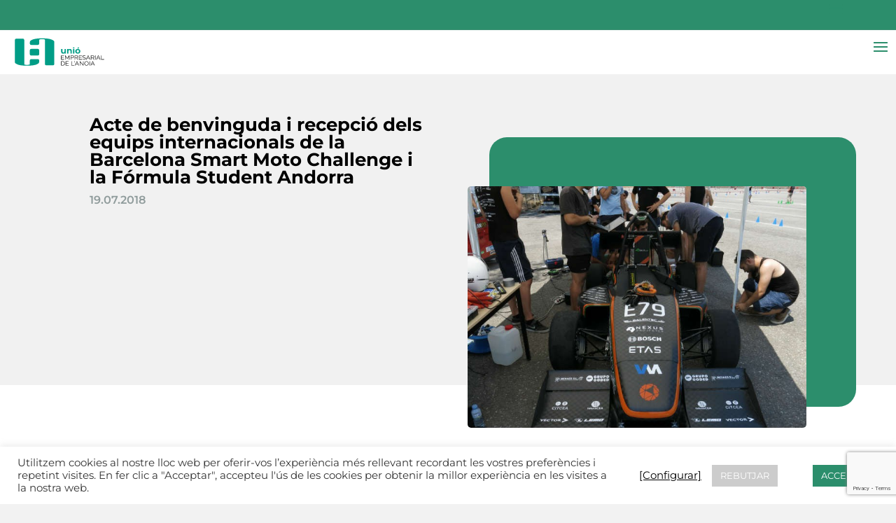

--- FILE ---
content_type: text/html; charset=utf-8
request_url: https://www.google.com/recaptcha/api2/anchor?ar=1&k=6Lfaow8gAAAAAEZqtxAy_qJWEJfpftvqK4x7RjMY&co=aHR0cHM6Ly93d3cudWVhLmNhdDo0NDM.&hl=en&v=PoyoqOPhxBO7pBk68S4YbpHZ&size=invisible&anchor-ms=20000&execute-ms=30000&cb=23mmkgt2rs2k
body_size: 48856
content:
<!DOCTYPE HTML><html dir="ltr" lang="en"><head><meta http-equiv="Content-Type" content="text/html; charset=UTF-8">
<meta http-equiv="X-UA-Compatible" content="IE=edge">
<title>reCAPTCHA</title>
<style type="text/css">
/* cyrillic-ext */
@font-face {
  font-family: 'Roboto';
  font-style: normal;
  font-weight: 400;
  font-stretch: 100%;
  src: url(//fonts.gstatic.com/s/roboto/v48/KFO7CnqEu92Fr1ME7kSn66aGLdTylUAMa3GUBHMdazTgWw.woff2) format('woff2');
  unicode-range: U+0460-052F, U+1C80-1C8A, U+20B4, U+2DE0-2DFF, U+A640-A69F, U+FE2E-FE2F;
}
/* cyrillic */
@font-face {
  font-family: 'Roboto';
  font-style: normal;
  font-weight: 400;
  font-stretch: 100%;
  src: url(//fonts.gstatic.com/s/roboto/v48/KFO7CnqEu92Fr1ME7kSn66aGLdTylUAMa3iUBHMdazTgWw.woff2) format('woff2');
  unicode-range: U+0301, U+0400-045F, U+0490-0491, U+04B0-04B1, U+2116;
}
/* greek-ext */
@font-face {
  font-family: 'Roboto';
  font-style: normal;
  font-weight: 400;
  font-stretch: 100%;
  src: url(//fonts.gstatic.com/s/roboto/v48/KFO7CnqEu92Fr1ME7kSn66aGLdTylUAMa3CUBHMdazTgWw.woff2) format('woff2');
  unicode-range: U+1F00-1FFF;
}
/* greek */
@font-face {
  font-family: 'Roboto';
  font-style: normal;
  font-weight: 400;
  font-stretch: 100%;
  src: url(//fonts.gstatic.com/s/roboto/v48/KFO7CnqEu92Fr1ME7kSn66aGLdTylUAMa3-UBHMdazTgWw.woff2) format('woff2');
  unicode-range: U+0370-0377, U+037A-037F, U+0384-038A, U+038C, U+038E-03A1, U+03A3-03FF;
}
/* math */
@font-face {
  font-family: 'Roboto';
  font-style: normal;
  font-weight: 400;
  font-stretch: 100%;
  src: url(//fonts.gstatic.com/s/roboto/v48/KFO7CnqEu92Fr1ME7kSn66aGLdTylUAMawCUBHMdazTgWw.woff2) format('woff2');
  unicode-range: U+0302-0303, U+0305, U+0307-0308, U+0310, U+0312, U+0315, U+031A, U+0326-0327, U+032C, U+032F-0330, U+0332-0333, U+0338, U+033A, U+0346, U+034D, U+0391-03A1, U+03A3-03A9, U+03B1-03C9, U+03D1, U+03D5-03D6, U+03F0-03F1, U+03F4-03F5, U+2016-2017, U+2034-2038, U+203C, U+2040, U+2043, U+2047, U+2050, U+2057, U+205F, U+2070-2071, U+2074-208E, U+2090-209C, U+20D0-20DC, U+20E1, U+20E5-20EF, U+2100-2112, U+2114-2115, U+2117-2121, U+2123-214F, U+2190, U+2192, U+2194-21AE, U+21B0-21E5, U+21F1-21F2, U+21F4-2211, U+2213-2214, U+2216-22FF, U+2308-230B, U+2310, U+2319, U+231C-2321, U+2336-237A, U+237C, U+2395, U+239B-23B7, U+23D0, U+23DC-23E1, U+2474-2475, U+25AF, U+25B3, U+25B7, U+25BD, U+25C1, U+25CA, U+25CC, U+25FB, U+266D-266F, U+27C0-27FF, U+2900-2AFF, U+2B0E-2B11, U+2B30-2B4C, U+2BFE, U+3030, U+FF5B, U+FF5D, U+1D400-1D7FF, U+1EE00-1EEFF;
}
/* symbols */
@font-face {
  font-family: 'Roboto';
  font-style: normal;
  font-weight: 400;
  font-stretch: 100%;
  src: url(//fonts.gstatic.com/s/roboto/v48/KFO7CnqEu92Fr1ME7kSn66aGLdTylUAMaxKUBHMdazTgWw.woff2) format('woff2');
  unicode-range: U+0001-000C, U+000E-001F, U+007F-009F, U+20DD-20E0, U+20E2-20E4, U+2150-218F, U+2190, U+2192, U+2194-2199, U+21AF, U+21E6-21F0, U+21F3, U+2218-2219, U+2299, U+22C4-22C6, U+2300-243F, U+2440-244A, U+2460-24FF, U+25A0-27BF, U+2800-28FF, U+2921-2922, U+2981, U+29BF, U+29EB, U+2B00-2BFF, U+4DC0-4DFF, U+FFF9-FFFB, U+10140-1018E, U+10190-1019C, U+101A0, U+101D0-101FD, U+102E0-102FB, U+10E60-10E7E, U+1D2C0-1D2D3, U+1D2E0-1D37F, U+1F000-1F0FF, U+1F100-1F1AD, U+1F1E6-1F1FF, U+1F30D-1F30F, U+1F315, U+1F31C, U+1F31E, U+1F320-1F32C, U+1F336, U+1F378, U+1F37D, U+1F382, U+1F393-1F39F, U+1F3A7-1F3A8, U+1F3AC-1F3AF, U+1F3C2, U+1F3C4-1F3C6, U+1F3CA-1F3CE, U+1F3D4-1F3E0, U+1F3ED, U+1F3F1-1F3F3, U+1F3F5-1F3F7, U+1F408, U+1F415, U+1F41F, U+1F426, U+1F43F, U+1F441-1F442, U+1F444, U+1F446-1F449, U+1F44C-1F44E, U+1F453, U+1F46A, U+1F47D, U+1F4A3, U+1F4B0, U+1F4B3, U+1F4B9, U+1F4BB, U+1F4BF, U+1F4C8-1F4CB, U+1F4D6, U+1F4DA, U+1F4DF, U+1F4E3-1F4E6, U+1F4EA-1F4ED, U+1F4F7, U+1F4F9-1F4FB, U+1F4FD-1F4FE, U+1F503, U+1F507-1F50B, U+1F50D, U+1F512-1F513, U+1F53E-1F54A, U+1F54F-1F5FA, U+1F610, U+1F650-1F67F, U+1F687, U+1F68D, U+1F691, U+1F694, U+1F698, U+1F6AD, U+1F6B2, U+1F6B9-1F6BA, U+1F6BC, U+1F6C6-1F6CF, U+1F6D3-1F6D7, U+1F6E0-1F6EA, U+1F6F0-1F6F3, U+1F6F7-1F6FC, U+1F700-1F7FF, U+1F800-1F80B, U+1F810-1F847, U+1F850-1F859, U+1F860-1F887, U+1F890-1F8AD, U+1F8B0-1F8BB, U+1F8C0-1F8C1, U+1F900-1F90B, U+1F93B, U+1F946, U+1F984, U+1F996, U+1F9E9, U+1FA00-1FA6F, U+1FA70-1FA7C, U+1FA80-1FA89, U+1FA8F-1FAC6, U+1FACE-1FADC, U+1FADF-1FAE9, U+1FAF0-1FAF8, U+1FB00-1FBFF;
}
/* vietnamese */
@font-face {
  font-family: 'Roboto';
  font-style: normal;
  font-weight: 400;
  font-stretch: 100%;
  src: url(//fonts.gstatic.com/s/roboto/v48/KFO7CnqEu92Fr1ME7kSn66aGLdTylUAMa3OUBHMdazTgWw.woff2) format('woff2');
  unicode-range: U+0102-0103, U+0110-0111, U+0128-0129, U+0168-0169, U+01A0-01A1, U+01AF-01B0, U+0300-0301, U+0303-0304, U+0308-0309, U+0323, U+0329, U+1EA0-1EF9, U+20AB;
}
/* latin-ext */
@font-face {
  font-family: 'Roboto';
  font-style: normal;
  font-weight: 400;
  font-stretch: 100%;
  src: url(//fonts.gstatic.com/s/roboto/v48/KFO7CnqEu92Fr1ME7kSn66aGLdTylUAMa3KUBHMdazTgWw.woff2) format('woff2');
  unicode-range: U+0100-02BA, U+02BD-02C5, U+02C7-02CC, U+02CE-02D7, U+02DD-02FF, U+0304, U+0308, U+0329, U+1D00-1DBF, U+1E00-1E9F, U+1EF2-1EFF, U+2020, U+20A0-20AB, U+20AD-20C0, U+2113, U+2C60-2C7F, U+A720-A7FF;
}
/* latin */
@font-face {
  font-family: 'Roboto';
  font-style: normal;
  font-weight: 400;
  font-stretch: 100%;
  src: url(//fonts.gstatic.com/s/roboto/v48/KFO7CnqEu92Fr1ME7kSn66aGLdTylUAMa3yUBHMdazQ.woff2) format('woff2');
  unicode-range: U+0000-00FF, U+0131, U+0152-0153, U+02BB-02BC, U+02C6, U+02DA, U+02DC, U+0304, U+0308, U+0329, U+2000-206F, U+20AC, U+2122, U+2191, U+2193, U+2212, U+2215, U+FEFF, U+FFFD;
}
/* cyrillic-ext */
@font-face {
  font-family: 'Roboto';
  font-style: normal;
  font-weight: 500;
  font-stretch: 100%;
  src: url(//fonts.gstatic.com/s/roboto/v48/KFO7CnqEu92Fr1ME7kSn66aGLdTylUAMa3GUBHMdazTgWw.woff2) format('woff2');
  unicode-range: U+0460-052F, U+1C80-1C8A, U+20B4, U+2DE0-2DFF, U+A640-A69F, U+FE2E-FE2F;
}
/* cyrillic */
@font-face {
  font-family: 'Roboto';
  font-style: normal;
  font-weight: 500;
  font-stretch: 100%;
  src: url(//fonts.gstatic.com/s/roboto/v48/KFO7CnqEu92Fr1ME7kSn66aGLdTylUAMa3iUBHMdazTgWw.woff2) format('woff2');
  unicode-range: U+0301, U+0400-045F, U+0490-0491, U+04B0-04B1, U+2116;
}
/* greek-ext */
@font-face {
  font-family: 'Roboto';
  font-style: normal;
  font-weight: 500;
  font-stretch: 100%;
  src: url(//fonts.gstatic.com/s/roboto/v48/KFO7CnqEu92Fr1ME7kSn66aGLdTylUAMa3CUBHMdazTgWw.woff2) format('woff2');
  unicode-range: U+1F00-1FFF;
}
/* greek */
@font-face {
  font-family: 'Roboto';
  font-style: normal;
  font-weight: 500;
  font-stretch: 100%;
  src: url(//fonts.gstatic.com/s/roboto/v48/KFO7CnqEu92Fr1ME7kSn66aGLdTylUAMa3-UBHMdazTgWw.woff2) format('woff2');
  unicode-range: U+0370-0377, U+037A-037F, U+0384-038A, U+038C, U+038E-03A1, U+03A3-03FF;
}
/* math */
@font-face {
  font-family: 'Roboto';
  font-style: normal;
  font-weight: 500;
  font-stretch: 100%;
  src: url(//fonts.gstatic.com/s/roboto/v48/KFO7CnqEu92Fr1ME7kSn66aGLdTylUAMawCUBHMdazTgWw.woff2) format('woff2');
  unicode-range: U+0302-0303, U+0305, U+0307-0308, U+0310, U+0312, U+0315, U+031A, U+0326-0327, U+032C, U+032F-0330, U+0332-0333, U+0338, U+033A, U+0346, U+034D, U+0391-03A1, U+03A3-03A9, U+03B1-03C9, U+03D1, U+03D5-03D6, U+03F0-03F1, U+03F4-03F5, U+2016-2017, U+2034-2038, U+203C, U+2040, U+2043, U+2047, U+2050, U+2057, U+205F, U+2070-2071, U+2074-208E, U+2090-209C, U+20D0-20DC, U+20E1, U+20E5-20EF, U+2100-2112, U+2114-2115, U+2117-2121, U+2123-214F, U+2190, U+2192, U+2194-21AE, U+21B0-21E5, U+21F1-21F2, U+21F4-2211, U+2213-2214, U+2216-22FF, U+2308-230B, U+2310, U+2319, U+231C-2321, U+2336-237A, U+237C, U+2395, U+239B-23B7, U+23D0, U+23DC-23E1, U+2474-2475, U+25AF, U+25B3, U+25B7, U+25BD, U+25C1, U+25CA, U+25CC, U+25FB, U+266D-266F, U+27C0-27FF, U+2900-2AFF, U+2B0E-2B11, U+2B30-2B4C, U+2BFE, U+3030, U+FF5B, U+FF5D, U+1D400-1D7FF, U+1EE00-1EEFF;
}
/* symbols */
@font-face {
  font-family: 'Roboto';
  font-style: normal;
  font-weight: 500;
  font-stretch: 100%;
  src: url(//fonts.gstatic.com/s/roboto/v48/KFO7CnqEu92Fr1ME7kSn66aGLdTylUAMaxKUBHMdazTgWw.woff2) format('woff2');
  unicode-range: U+0001-000C, U+000E-001F, U+007F-009F, U+20DD-20E0, U+20E2-20E4, U+2150-218F, U+2190, U+2192, U+2194-2199, U+21AF, U+21E6-21F0, U+21F3, U+2218-2219, U+2299, U+22C4-22C6, U+2300-243F, U+2440-244A, U+2460-24FF, U+25A0-27BF, U+2800-28FF, U+2921-2922, U+2981, U+29BF, U+29EB, U+2B00-2BFF, U+4DC0-4DFF, U+FFF9-FFFB, U+10140-1018E, U+10190-1019C, U+101A0, U+101D0-101FD, U+102E0-102FB, U+10E60-10E7E, U+1D2C0-1D2D3, U+1D2E0-1D37F, U+1F000-1F0FF, U+1F100-1F1AD, U+1F1E6-1F1FF, U+1F30D-1F30F, U+1F315, U+1F31C, U+1F31E, U+1F320-1F32C, U+1F336, U+1F378, U+1F37D, U+1F382, U+1F393-1F39F, U+1F3A7-1F3A8, U+1F3AC-1F3AF, U+1F3C2, U+1F3C4-1F3C6, U+1F3CA-1F3CE, U+1F3D4-1F3E0, U+1F3ED, U+1F3F1-1F3F3, U+1F3F5-1F3F7, U+1F408, U+1F415, U+1F41F, U+1F426, U+1F43F, U+1F441-1F442, U+1F444, U+1F446-1F449, U+1F44C-1F44E, U+1F453, U+1F46A, U+1F47D, U+1F4A3, U+1F4B0, U+1F4B3, U+1F4B9, U+1F4BB, U+1F4BF, U+1F4C8-1F4CB, U+1F4D6, U+1F4DA, U+1F4DF, U+1F4E3-1F4E6, U+1F4EA-1F4ED, U+1F4F7, U+1F4F9-1F4FB, U+1F4FD-1F4FE, U+1F503, U+1F507-1F50B, U+1F50D, U+1F512-1F513, U+1F53E-1F54A, U+1F54F-1F5FA, U+1F610, U+1F650-1F67F, U+1F687, U+1F68D, U+1F691, U+1F694, U+1F698, U+1F6AD, U+1F6B2, U+1F6B9-1F6BA, U+1F6BC, U+1F6C6-1F6CF, U+1F6D3-1F6D7, U+1F6E0-1F6EA, U+1F6F0-1F6F3, U+1F6F7-1F6FC, U+1F700-1F7FF, U+1F800-1F80B, U+1F810-1F847, U+1F850-1F859, U+1F860-1F887, U+1F890-1F8AD, U+1F8B0-1F8BB, U+1F8C0-1F8C1, U+1F900-1F90B, U+1F93B, U+1F946, U+1F984, U+1F996, U+1F9E9, U+1FA00-1FA6F, U+1FA70-1FA7C, U+1FA80-1FA89, U+1FA8F-1FAC6, U+1FACE-1FADC, U+1FADF-1FAE9, U+1FAF0-1FAF8, U+1FB00-1FBFF;
}
/* vietnamese */
@font-face {
  font-family: 'Roboto';
  font-style: normal;
  font-weight: 500;
  font-stretch: 100%;
  src: url(//fonts.gstatic.com/s/roboto/v48/KFO7CnqEu92Fr1ME7kSn66aGLdTylUAMa3OUBHMdazTgWw.woff2) format('woff2');
  unicode-range: U+0102-0103, U+0110-0111, U+0128-0129, U+0168-0169, U+01A0-01A1, U+01AF-01B0, U+0300-0301, U+0303-0304, U+0308-0309, U+0323, U+0329, U+1EA0-1EF9, U+20AB;
}
/* latin-ext */
@font-face {
  font-family: 'Roboto';
  font-style: normal;
  font-weight: 500;
  font-stretch: 100%;
  src: url(//fonts.gstatic.com/s/roboto/v48/KFO7CnqEu92Fr1ME7kSn66aGLdTylUAMa3KUBHMdazTgWw.woff2) format('woff2');
  unicode-range: U+0100-02BA, U+02BD-02C5, U+02C7-02CC, U+02CE-02D7, U+02DD-02FF, U+0304, U+0308, U+0329, U+1D00-1DBF, U+1E00-1E9F, U+1EF2-1EFF, U+2020, U+20A0-20AB, U+20AD-20C0, U+2113, U+2C60-2C7F, U+A720-A7FF;
}
/* latin */
@font-face {
  font-family: 'Roboto';
  font-style: normal;
  font-weight: 500;
  font-stretch: 100%;
  src: url(//fonts.gstatic.com/s/roboto/v48/KFO7CnqEu92Fr1ME7kSn66aGLdTylUAMa3yUBHMdazQ.woff2) format('woff2');
  unicode-range: U+0000-00FF, U+0131, U+0152-0153, U+02BB-02BC, U+02C6, U+02DA, U+02DC, U+0304, U+0308, U+0329, U+2000-206F, U+20AC, U+2122, U+2191, U+2193, U+2212, U+2215, U+FEFF, U+FFFD;
}
/* cyrillic-ext */
@font-face {
  font-family: 'Roboto';
  font-style: normal;
  font-weight: 900;
  font-stretch: 100%;
  src: url(//fonts.gstatic.com/s/roboto/v48/KFO7CnqEu92Fr1ME7kSn66aGLdTylUAMa3GUBHMdazTgWw.woff2) format('woff2');
  unicode-range: U+0460-052F, U+1C80-1C8A, U+20B4, U+2DE0-2DFF, U+A640-A69F, U+FE2E-FE2F;
}
/* cyrillic */
@font-face {
  font-family: 'Roboto';
  font-style: normal;
  font-weight: 900;
  font-stretch: 100%;
  src: url(//fonts.gstatic.com/s/roboto/v48/KFO7CnqEu92Fr1ME7kSn66aGLdTylUAMa3iUBHMdazTgWw.woff2) format('woff2');
  unicode-range: U+0301, U+0400-045F, U+0490-0491, U+04B0-04B1, U+2116;
}
/* greek-ext */
@font-face {
  font-family: 'Roboto';
  font-style: normal;
  font-weight: 900;
  font-stretch: 100%;
  src: url(//fonts.gstatic.com/s/roboto/v48/KFO7CnqEu92Fr1ME7kSn66aGLdTylUAMa3CUBHMdazTgWw.woff2) format('woff2');
  unicode-range: U+1F00-1FFF;
}
/* greek */
@font-face {
  font-family: 'Roboto';
  font-style: normal;
  font-weight: 900;
  font-stretch: 100%;
  src: url(//fonts.gstatic.com/s/roboto/v48/KFO7CnqEu92Fr1ME7kSn66aGLdTylUAMa3-UBHMdazTgWw.woff2) format('woff2');
  unicode-range: U+0370-0377, U+037A-037F, U+0384-038A, U+038C, U+038E-03A1, U+03A3-03FF;
}
/* math */
@font-face {
  font-family: 'Roboto';
  font-style: normal;
  font-weight: 900;
  font-stretch: 100%;
  src: url(//fonts.gstatic.com/s/roboto/v48/KFO7CnqEu92Fr1ME7kSn66aGLdTylUAMawCUBHMdazTgWw.woff2) format('woff2');
  unicode-range: U+0302-0303, U+0305, U+0307-0308, U+0310, U+0312, U+0315, U+031A, U+0326-0327, U+032C, U+032F-0330, U+0332-0333, U+0338, U+033A, U+0346, U+034D, U+0391-03A1, U+03A3-03A9, U+03B1-03C9, U+03D1, U+03D5-03D6, U+03F0-03F1, U+03F4-03F5, U+2016-2017, U+2034-2038, U+203C, U+2040, U+2043, U+2047, U+2050, U+2057, U+205F, U+2070-2071, U+2074-208E, U+2090-209C, U+20D0-20DC, U+20E1, U+20E5-20EF, U+2100-2112, U+2114-2115, U+2117-2121, U+2123-214F, U+2190, U+2192, U+2194-21AE, U+21B0-21E5, U+21F1-21F2, U+21F4-2211, U+2213-2214, U+2216-22FF, U+2308-230B, U+2310, U+2319, U+231C-2321, U+2336-237A, U+237C, U+2395, U+239B-23B7, U+23D0, U+23DC-23E1, U+2474-2475, U+25AF, U+25B3, U+25B7, U+25BD, U+25C1, U+25CA, U+25CC, U+25FB, U+266D-266F, U+27C0-27FF, U+2900-2AFF, U+2B0E-2B11, U+2B30-2B4C, U+2BFE, U+3030, U+FF5B, U+FF5D, U+1D400-1D7FF, U+1EE00-1EEFF;
}
/* symbols */
@font-face {
  font-family: 'Roboto';
  font-style: normal;
  font-weight: 900;
  font-stretch: 100%;
  src: url(//fonts.gstatic.com/s/roboto/v48/KFO7CnqEu92Fr1ME7kSn66aGLdTylUAMaxKUBHMdazTgWw.woff2) format('woff2');
  unicode-range: U+0001-000C, U+000E-001F, U+007F-009F, U+20DD-20E0, U+20E2-20E4, U+2150-218F, U+2190, U+2192, U+2194-2199, U+21AF, U+21E6-21F0, U+21F3, U+2218-2219, U+2299, U+22C4-22C6, U+2300-243F, U+2440-244A, U+2460-24FF, U+25A0-27BF, U+2800-28FF, U+2921-2922, U+2981, U+29BF, U+29EB, U+2B00-2BFF, U+4DC0-4DFF, U+FFF9-FFFB, U+10140-1018E, U+10190-1019C, U+101A0, U+101D0-101FD, U+102E0-102FB, U+10E60-10E7E, U+1D2C0-1D2D3, U+1D2E0-1D37F, U+1F000-1F0FF, U+1F100-1F1AD, U+1F1E6-1F1FF, U+1F30D-1F30F, U+1F315, U+1F31C, U+1F31E, U+1F320-1F32C, U+1F336, U+1F378, U+1F37D, U+1F382, U+1F393-1F39F, U+1F3A7-1F3A8, U+1F3AC-1F3AF, U+1F3C2, U+1F3C4-1F3C6, U+1F3CA-1F3CE, U+1F3D4-1F3E0, U+1F3ED, U+1F3F1-1F3F3, U+1F3F5-1F3F7, U+1F408, U+1F415, U+1F41F, U+1F426, U+1F43F, U+1F441-1F442, U+1F444, U+1F446-1F449, U+1F44C-1F44E, U+1F453, U+1F46A, U+1F47D, U+1F4A3, U+1F4B0, U+1F4B3, U+1F4B9, U+1F4BB, U+1F4BF, U+1F4C8-1F4CB, U+1F4D6, U+1F4DA, U+1F4DF, U+1F4E3-1F4E6, U+1F4EA-1F4ED, U+1F4F7, U+1F4F9-1F4FB, U+1F4FD-1F4FE, U+1F503, U+1F507-1F50B, U+1F50D, U+1F512-1F513, U+1F53E-1F54A, U+1F54F-1F5FA, U+1F610, U+1F650-1F67F, U+1F687, U+1F68D, U+1F691, U+1F694, U+1F698, U+1F6AD, U+1F6B2, U+1F6B9-1F6BA, U+1F6BC, U+1F6C6-1F6CF, U+1F6D3-1F6D7, U+1F6E0-1F6EA, U+1F6F0-1F6F3, U+1F6F7-1F6FC, U+1F700-1F7FF, U+1F800-1F80B, U+1F810-1F847, U+1F850-1F859, U+1F860-1F887, U+1F890-1F8AD, U+1F8B0-1F8BB, U+1F8C0-1F8C1, U+1F900-1F90B, U+1F93B, U+1F946, U+1F984, U+1F996, U+1F9E9, U+1FA00-1FA6F, U+1FA70-1FA7C, U+1FA80-1FA89, U+1FA8F-1FAC6, U+1FACE-1FADC, U+1FADF-1FAE9, U+1FAF0-1FAF8, U+1FB00-1FBFF;
}
/* vietnamese */
@font-face {
  font-family: 'Roboto';
  font-style: normal;
  font-weight: 900;
  font-stretch: 100%;
  src: url(//fonts.gstatic.com/s/roboto/v48/KFO7CnqEu92Fr1ME7kSn66aGLdTylUAMa3OUBHMdazTgWw.woff2) format('woff2');
  unicode-range: U+0102-0103, U+0110-0111, U+0128-0129, U+0168-0169, U+01A0-01A1, U+01AF-01B0, U+0300-0301, U+0303-0304, U+0308-0309, U+0323, U+0329, U+1EA0-1EF9, U+20AB;
}
/* latin-ext */
@font-face {
  font-family: 'Roboto';
  font-style: normal;
  font-weight: 900;
  font-stretch: 100%;
  src: url(//fonts.gstatic.com/s/roboto/v48/KFO7CnqEu92Fr1ME7kSn66aGLdTylUAMa3KUBHMdazTgWw.woff2) format('woff2');
  unicode-range: U+0100-02BA, U+02BD-02C5, U+02C7-02CC, U+02CE-02D7, U+02DD-02FF, U+0304, U+0308, U+0329, U+1D00-1DBF, U+1E00-1E9F, U+1EF2-1EFF, U+2020, U+20A0-20AB, U+20AD-20C0, U+2113, U+2C60-2C7F, U+A720-A7FF;
}
/* latin */
@font-face {
  font-family: 'Roboto';
  font-style: normal;
  font-weight: 900;
  font-stretch: 100%;
  src: url(//fonts.gstatic.com/s/roboto/v48/KFO7CnqEu92Fr1ME7kSn66aGLdTylUAMa3yUBHMdazQ.woff2) format('woff2');
  unicode-range: U+0000-00FF, U+0131, U+0152-0153, U+02BB-02BC, U+02C6, U+02DA, U+02DC, U+0304, U+0308, U+0329, U+2000-206F, U+20AC, U+2122, U+2191, U+2193, U+2212, U+2215, U+FEFF, U+FFFD;
}

</style>
<link rel="stylesheet" type="text/css" href="https://www.gstatic.com/recaptcha/releases/PoyoqOPhxBO7pBk68S4YbpHZ/styles__ltr.css">
<script nonce="Hx4zHAnYA9jHOekhqZ4KcA" type="text/javascript">window['__recaptcha_api'] = 'https://www.google.com/recaptcha/api2/';</script>
<script type="text/javascript" src="https://www.gstatic.com/recaptcha/releases/PoyoqOPhxBO7pBk68S4YbpHZ/recaptcha__en.js" nonce="Hx4zHAnYA9jHOekhqZ4KcA">
      
    </script></head>
<body><div id="rc-anchor-alert" class="rc-anchor-alert"></div>
<input type="hidden" id="recaptcha-token" value="[base64]">
<script type="text/javascript" nonce="Hx4zHAnYA9jHOekhqZ4KcA">
      recaptcha.anchor.Main.init("[\x22ainput\x22,[\x22bgdata\x22,\x22\x22,\[base64]/[base64]/MjU1Ong/[base64]/[base64]/[base64]/[base64]/[base64]/[base64]/[base64]/[base64]/[base64]/[base64]/[base64]/[base64]/[base64]/[base64]/[base64]\\u003d\x22,\[base64]\\u003d\\u003d\x22,\x22NcKUUcK4JcKfwopJwp3CkjgFwrV5w47DlDVUwrzCvmgNwrrDol5qFsOfwrtqw6HDnm7Ctl8fworCmcO/w77CpsK4w6RUImNmUmHChghZX8KrfXLDosKNfydMZcObwqkkDzkwfMOYw57Dvz/DhsO1RsOiZsOBMcKzw5xuaR00Syo5dB5nwp3Dh1sjKglMw6xRw7wFw47DpBdDQABeN2vCpcKBw5xWXjgAPMO9woTDvjLDjMOuFGLDhS1GHRx7wrzCrgE2wpU3V0nCuMO3wqLCrA7Cjg/DpzENw6fDmMKHw5QMw6B6bWjCo8K7w73DqcO+WcOIOsOhwp5Bw7U2bQrDqMK9wo3Chgk+YXjCvcOmTcKkw4ZFwr/[base64]/YGwWUcK2woTDoMOyw5kyEiU9wq5CXE3Cji7DusOYw5vCh8KzW8KWTBPDlFAXwoorw41kwpvCgxrDuMOhbz/Dp1zDrsKbwqHDuhbDgG/CtsO4wodUKADCj0cswrhhw6Fkw5VmAMONASN+w6HCjMK3w6PCrSzCrjzCoGnCumDCpRRaWcOWDWVmOcKMwp3DpTM1w5zCnhbDpcKxKMKlIWbDvcKow6zCnjXDlxYbw6jCiw0/[base64]/CmMKjbQNMw5RFw5F2w5DCr8Kiw7bDmcOhZRtnwotvwoNETVXCjMKJw5MBw71LwrBlRDLDjcKNBDU4OBrCnsKiOMK2woTDtcOdXcKWw6p/[base64]/DmsKvPClJw5bDrsOOwqzCpFTClApdwp4qc8OFR8O6wrLCvMKpwpDCs13Cn8OOUcK+Y8OTwobChCFyWXBDbcKWXMKtK8KUwo3CmsO7w7QGw4VAw4/ChywHwo/[base64]/[base64]/CtxzDkMOqfxE7WsOpYCcbZ8OfLnHDvgEAY8Kjw53DqMKzCArCt33DssO0w53Dn8KHYMK/w6rCmQHCp8Kuwrllwpt3TQ7DhCk7wpZTwq5tLmhxwrzCvMKLGcOoRXzDomMVwoPDlcOlw5TDilNmw4LDs8K7cMK7XjZxRjfDr10MS8KTwo/[base64]/DvwjCk1zDj0rDsnbCmyLClsKTMsKnFMK9FMKvdFbCsX9vwo3CsEEAA25BBRPDi07CiBHCg8KAYnhAwoJEwrpfw5HDisOLWmoyw4rCicKTwpDDqcOIwpHDvcO3W17CtQI8I8K/[base64]/ChDJXwrDDuw3DtcOwwpLCpcOnw7fCp8OxwqQTWMK5BxnCrMKINcKXfcK6wpAsw6LDtVQowonDn1V9w5DDr0JyeBfDoErCr8Ksw7jDqsOww6t5ES1bw5LCo8K6OcKew5hAwrHDrsOsw7vDk8OzNcO9w7jCqUk7w44EdSUEw44QccO/WQNzw7MDwqPCrzkaw7nCh8KoIC8meTPDlzTCjMO2w5bCjMKNw6FgK3NmwrLDkw7Ch8OSeWZNwoDClMKFw4QeMFERw6LDnAXCjMKTwpY3fcKGW8OQwoDDkSnDgcOBw5wDwrU/DMKtwpk0V8OKwobCrcKWw5DDqBvDisOBwqFowpcXwqNrUcKew4haw7fDiSxCKR3DtsOew5J/[base64]/[base64]/CjSrCqsKRwrZ1McKFVWhswrzCjsK/BMKPbkY0d8Ogw4pgfMK+eMOVw7YKMg87bcOjQMKhwpFiDcOSV8Owwq5gw5XDmA3DvcOFw43CrU/DtsOtL0TCocKjN8KTGsOjw5LDrAxxbsKZw4TDmMKdN8OawqMXw7/DiAwuw6QBa8O4wqDCj8O3XsOzX2PCg09DbBpKUibCozjChsKpbXg2wpXDtytdwpLDrMOZw7XCg8O/IE/[base64]/Co8OOwrpbw647Z8O4wo3DkDvCsMKhVw9Lw5EUwrDCkgXCrgHCuC0jwqVLNTvCp8Ogw77DgMKXTMOuwpLCuDjDihJPYxjCigQwdWhVwrPCtcOmIsKew5wiw6vDnyXDrsO3QU/DqsOYw5PCrHw4w4VLwqLCvXHDl8KRwq8AwqodCB/DvRjCm8KFw4gtw5nCmsK3wpnCt8KaFCgYwoTDmjJpPXXCg8K/F8K8FsK+wqFaaMKjJMKPwosMMGhTNS1Uwo7DpFPCkVokUMOneFTClsKtKFXDs8KdaMOSwpVZHU/CnUkvXRDDuURywqZbwp/DmkgCw7waPcKqQ1AtB8KTw4sXwpBrWgsQI8O/w45pRMKYVMK0UcOtTQjCocO6w49+w73DkcOew4rDiMOeUX3DlsK5MMOcA8KAH2TDnSDDtsOCw5rCs8Ouw51UwqHDvsO9w5HCssO9f2trFcK+wrxLw4jCh1l6YGHDsEwOUcOvw4bDqsKEw6M2QsOAO8OfbMOHw7nCoB0TIMOfw4jDqW/Dk8OXHQcJwrzCqz4qGsOwUlPCtMKhw6s0woIPwrXDpR5Bw4DDj8Oqwr7DmkJ1w5XDrMOEBEEGwpnDo8KPVMKZw5NneUMkw4QswqfDqlMuw5HCgwtxejzDkw/CgDrChcKlFcO0wpMydw7CszHDihrCvifDr3YCwopuw71uwoDCtX3DjxfCn8OqRFHCjXbDrMOvCsKqAy9FOEvDg1AQwoXCocK7w6bCoMOvwrrDtxrCp2/Dj0DDuQTDkMKAdsK3wrgFwpRvV3FVwq/[base64]/CkSYpHElVHH4gKh0Sw4fCiD9zSMKUw5LDkcO2wpDDn8OWacOKwrnDg8OUw6TDiApuV8O4NwfDiMKPw7s1w7/DnMOOAcKIegPChVLDhWJrw4zCuMKsw79WBlkkPcObJVPCtcOPwpDDuXw1dsOJVX/DpFhtw5rCscK4QR/[base64]/CkHLDkCHCiyXCtMKQHThfPGEBQGtuw6cPw5p7wofChcKtwqtVw5rDsGzCjGLDrxQAB8KoMBtWQcKoMcKvw4nDnsKrbA1+w6jDvcKzwrhWw6jDjcKGS3vCpMKKbgTDoXw/wqFUT8KRYlVSwqN9wqc+woPCrijClTVhw4DDhMK4w5VuesO6wpPDvsK2wqfDukXCjxlQdT/[base64]/Dl8O4w7MIPMONZ8O9w7QlwoXDg2LDosOCw6fCuXbDln9BDQjDrMOPw7g3w63Cm27CgMO1Y8KSM8Kew6bDs8O/[base64]/w4A0aTFPw753fsOkBE/[base64]/DlHl9w6FLOSPDtRNpwpfDkDHCsEoOb05Vwq3CiEBjYMONwrwMwpLDmiMew7vCthYtT8ORZMOMEsOOVcKAWm7DsXJJw7XCtmfDmytTGMK0w403w4/CvsOZXMKPWGDDv8K3ZcO+D8O5w6DDpMKwaU1bQMOfw7XCkUbDjnISwpQdSsKcwrvDt8O2AQlZK8OYw6fDqkABbcKswqDCgW7DrsOow7ZTfmVpwpbDv17Dq8OFw5U2wqrDhMOhwpzDpHoBWmjCusOMDcKqwovDscKEwqUpwo3CssOrCynDlcK1dEPCgsKPKAfCly/Cu8OofjDDqRnDgMK3w6djb8OlHcOeHMO3KwTDpMOPScOuEsOWR8K+wqjDgMKjWBNuw4bCkMOcCkbCtcOfNsKnIcKowptnwoQ/[base64]/DthF7w685w4oSEjjDncOkw5TDk8KMw6sfwqvDo8KUwr4bwrwaQcOWEcOQL8O/UsOIw6vCisOyw7XDsMOOflgGcy1iwpTCscKyD3nDlmw+N8KnI8OlwqzChcK2MMOtacKmwo7DkMO8wo/DqMOKPi9hw41gwo0wMcO7LsOkWsOow4gYC8K9J2fDvVTDgsKMwqgKT3DCvTDDjcK+X8OEW8OWO8OKw4tfCMKHfxAZGC/[base64]/wo0gbsKGBTPDv8Ohw6BMwrTCgnRYw4XCukF4wprDlCBPwqEww6RsCGvClcOuAsOjw4pqwo/Ck8K9w5zCqDbDn8K5SsK4w6vDosK0c8OUwonCnWHDoMOYMAXCv1scV8KgwoDChcOwcAldw6odwpkgRSB/[base64]/DsiBMUVQSwqZOJ8O6YsKlEMOOwr9kYzTCpHnCqALDssKRInfDqsK6wr7CuiAew7rCssOkHgvChXlUYcOQZgDDhE49NW9ydMOPIBw5ag/Dr3LDs2/DmcKMw7jDq8OeW8ODEVfDr8KtIGoJG8K/w7hKGQfDlSZMAMKew6bCjcO+T8KSwpzChFDDkcOGw59DwqXDiS/Di8O3w7RkwpsNwprDo8KRDcKVw4ZXwrLDl0zDgCVgw5bDtzXCog/DgsOuDsO3a8OzAWZdwqJJwrQzwpTDqCxaaxUhwo9rN8KVemEDwrrCtGAGQTzCs8OsMsOywpRYw7DDmcOTacO7w6DCrcKPMiXDnsORa8OEw7zCrXlIwolpwo/DjMKDO2czw5TCvgs0w6rCmlXCj2d6FG7Du8ORw7vCtToOw53DlMKadxt7w67CtnA7wqjCoUxbw5TCscK1QcK0w6J3w5EPf8O7LRfDq8K5UsOzYx/[base64]/CqsO5w74YY0bCqMKKCMOTMz3DtCrDtQPCncOHERLDrgDCq1DDosK8wpnCoUgVDFYtcC0eR8K6YsKow53CrmXChRELw4HCpERNMEXDhz3Cj8OvwqjChzVDRsOywpg3w6lVwqfDiMK6w783VcOLGHYhw4BhwprDkcO/fnMqHDhAw5x3wrlYwo3ChXTCvMKwwr8ECsKlwqPCumfCqQzCpMKqRwnDtBpVBjPDmsKHeig9Vw7DvMObTxRkR8Olw4lIGcOcwqrCjRDDtRV9w7p3Ikd6wpYkZWLDol7CmXHDk8Olw7fDhSsSJl3Cj0M1w5LCl8KhYmIJGU7Dq0kadcKqw4vCs3TCrx3CocOZwqjDpR/CikbCvMOKwoLDvsKSbcO9wqVqCWMdQU3Ci0HCnE5kw5DDgsOmXB00PMO6wpbCtGnCsykowpDDmndneMKCXlHCgw3DjcKUdMO4NT/DpsOvbcOCNMKmw5nDrA03ADLDim0owoVswobDtcKTQ8K+E8KKEMOew6jDn8OYwpR8w44mw7HDo3XCrzM/Q2NWw6wqw5/CtTN3W2woUH9lwrMVV1F7N8OzwoXCqBvClhkrF8O9w4Vhw5ENwqTDocOOw4sSL03DqcK2Ck7CgEEUwqZ1wq7CgsK+J8Kww7VEw7TCtxlUO8OwwpvDvU/Dk0fDk8OYw5kQwrFmEgxnwqfCtsOnw6XCsA8pw5zDi8KQwoF8cn9vwr7DjRPCkxlJw4DCiTLDgzMCw6jDn1/CnHoow4vCuG/ChMOZBsOIcsKzwoHDlx/CisOxJ8OfVHYTwr/DsGjChcKlwrXDncKzYMOOwoHDqXRjCsKRw6HDlcKdAsOHw5LDsMOnH8KDwp9Cw5BBaw41VcO7MsKRwrUowoocwro9f00QDlrDqCbDvcKTwqY5w4cNwqDDliJ6DFXDllQ3D8KVMlUwB8KYZMKaw7rCucKvw43ChkoQZ8KOw5PDo8OFOg/[base64]/Di8Ovw7MnCcORwo/DocOFwrVuFEU0dMKUw4t1BsKBBArCm2vDrEMkZMO2w5rDiEsYbTkjwqbDhBgvwrPDhH8saH9eJ8OYXHYBw6XCrUHCk8KifcK+w47Cn3xvwodgYikqUDrDucOPw59AwoDDkMODIAhMbsKbNi3CsnXDu8OQWB1WKDDCrsKmCzdscBU8w7MRw5/DriDDqMO6C8OmemnDvMOFKQPDk8KeJzQow5DCo3rDj8OGw5PDgsO2w5Esw6zDqsKMXBHDgQvCjGJEwpAtwoXCnzlGw7zCoSPDkD1Ow4zDmgRJP8Ofw7rDjT/[base64]/Gz/DnsKhw57DmB/CvcONw67DgcObVz51S8KnVw/CqMOPw6MfKcKsw6ZKwqwvw77Cn8OrKkPDrsK3dy41ZcONw7l0Z0hWH0LCj2nDnHECwpt0wrkrfC0zMcOcw5JVLCvCsS/DqlcTw4pIRjPCksKzPU3DpMKjTVnCsMKIwqBAFUBzOAY5LQDCgsOCw4zCk2rCl8OZZ8OvwqICwpkIScOVwpwnw43ChMKcQMK0wotQw6t/X8KcY8K2w7I0cMKSNcOhw4pdwqsKCClaRBQ/b8Ktw5DDjCrClSFiVFbDqMKkwqTDo8OFwovDt8OQBBghw7MfBsO7C0bDmsOFw49Xw6DCtsOnCMOWwqLCqmBAwo3CqcOww789JhdOwrbDisKUQiwzb1HDlMODwrDDjExwPcKXwp/Du8OhwrrChcKmMArDl1/DrcORPMOBw6YmU1A9czXDi0dZwp/Du29yUMK9wo7Cm8O+XDgBwoANwq3DnnXDjUcJw4wXbcOgAA5gw4LDul/[base64]/Dm8OHIFLDlMKGScO8aQbCnx5Dw7NDwrPChBwiCsOKGgAqwocpb8Kawo/DplLCiF7DmDvCh8OqwrnDq8KFR8O9TV1Gw7BqZAhLUsOkJHvDvMKEFMKPw68DXQXDtD8pbwTDh8KWw44TF8KYVycKw4p1wookwpZEw4TCgnjCl8KmCAMeVsKDcsOIJ8OHfHZSw7/CgnoDwownGVHDjMO/wqcKBkM1w7V7wqHCqsKkCcKyLhcnY3/ClcK4W8ObacKZLmQLBn3DuMKcTsOzw7DDizbDsldeZlLDmmISf1Atw43DtRvDpwXDi33CuMOjwrPDvMKzGsOiBcO9wo52a3BFcMK6w7fCusKMYsOWAXVKA8O/w7Rjw7LDgG5iwr/DrsKqwpwIwqo6w7fClCbChmDDuEfDqcKdZcKTcAhdwqfDpVTDik80eE3CohjCi8Otw73DnsOnHT5Rwq/[base64]/[base64]/[base64]/[base64]/S8Kaw5/CksKHN3LCshVNRRPCnDvDoMKFwozCshzCqMKZw63DtkXDkj3CqGMpRMO2OksjA2nCkyYeW3Mbw7HCl8KqCmtIdSPCsMOowq0wHQ41RUPClsO9woXCrMKDwoHCqEzDksOew5/Cs3gowoHDuMK/wqPDtcK+WGbCnMK/wrluw7s2wr/Dm8OjwoNUw6p2KQxFF8OkGS/DqBTCq8OCVcOtZMKcw7zDocOPacOEw6lED8OUFFnClz1xw64dQMKiesKKdG83w6UNHsKAJ2vDksKlHBfCm8KDBMO+SU7Cj11sODfCkTLCilFqF8KzWEl6w7nDkSfCvcOPw7IBw5tvw5LCmcKIw6wEMzTDnMOHw7fDhXXDusOwTsKnw6/Dv3zCvn7Dp8Oyw7nDuxhcP8KnezzCnSPCrcOHw6DCuUk+TUvDl3fDssOoVcOpw4TDuHnCgHTCtVtwwpTClcOvTFbCqWAyezDCm8OhdMKpVSvDqz3DvMK+ccKWLsOEw67DuGM4w6/[base64]/CjMKiWMOUY8OsSMOIw77CuljCtGzCpsKtfFMsXlvDtG1ON8KhIx5AIcKpLsKpUmcsMis0c8KVw7l/w4FYwqHDpcKyJsKDwrsjw5zDhW1zw7lKTcKSw7szamEww50pR8O8wqRSP8KQwqLDlMOHw6INwosEwp1Sc002FsOZwoEWHMKewp/Dj8KZw7Z3fcO8D0VWwoYbasOkwqrDjiVywonDskRQwodDwq7Cq8OfwpTCs8Oxw7nDqGgzw5rCthwDEgzCosKqw6EeGm10LVnDlhrDoU0iw5Uhwr/CjCAjwpnDsDXDlkXDlcKkfjXCpmDDrRdiUTvCgsOzUwhgw5fDhHjDvBXDg2Nhw7rDvMO6wq/CgytHw7RwfsOQD8OzwoHDnMOrUMK+f8OJwpHDisK8KMOhAcO3BsOuwqfCq8Kbw5kEwpbDnjwxw45EwrkWw4YtwpXDnDjDpxvDgsOmwp/CskELwoTDiMO/Ym5Pw5vColXCgTXDv3jDs0hswrIIwrEpw5kwDgpUHXBSZMOsIsOzwqsGw4/Cgw5wJBkww4LCusOSH8O1eB4uwojDssKtw53Dt8OVwqcOw77Cl8OLAcKlwqLChsOZbhUGw5zDl3fCtj/Dvm3ChTzDqUXCi1YtZ08iwotZw4HDp1dMwoPCp8OuwqLDksOewqRZwp51AMKjwrJOMlINw6F5HcOTwrw/w7ACKyMtw6IIJjjDpcONZC5Ewp3Co3PDnsK2w5LDucKfwo/CmMKmJcOYAMKfwrgmKUdeLjnCocKIT8OIcsKQLMKywpLDrhvCmBXDhVNeTGZ8BsOpZyvCqRTCnFPDhcOrIMOcMcO4wq0TSEjDn8O6w5zCu8KhBsKywr5xw4vDk17CsgNGMG1wwq7CsMOQw7DCg8Kew7Y5w5hMGMKXH2rDoMK3w6dowqfCkG/CpEM8w43Dr29FYsKcw4TCoUdtw4MQO8Kew7BWJh5ueQBwW8K7YSEzYcOqwpIsYmhvw6MQwqzDssKOa8Orw4LDhz/Dh8KXOMKtwqEJQMKMw4VjwrUUeMObQMOgVX3CiDbDjH3CtcK0Y8OOwoRlYsKSw48/ScOHC8OrQADClMOBXDXCgSDCssODaXDDhRF2wrtZworDn8O6Kl7Di8KDw4Rlw6vCnmjCo2LCgMKhFTQ9SMKJUcKzwqnDvcKEXcOvVz1nHi1IwqbCqyjCocK7wrfCucOdBsK/FSjCjh11wp7DqsObwrXDrsKLGhLCskk5wpzCg8KFw6FqUD/CnzAAwrJkwp3DnCprGMO+ZBPDqMOTwq5sKwhwd8KzwpsKw5DCgsOSwrg4wpnDqiQzw4ogN8O1B8OTwpRJwrfDmsK9wojCtEZ6O0nDhGhvLMOqw5LDrSEBDcO7C8KUwofChUNyKh7DrMO/CXnDnGUHcsOJw4vCmsODZU/[base64]/w6ULwqY8wofDnRbCimwhTHEzWcOqw5IeE8O7w6nClsKmw48lbQdJwrPCvSvCisKkZnE9HQnCnBzDlyYNZk1Ow5HDkkd9YMKuaMK/[base64]/wrNuwpZ3woPDjSE/[base64]/CgMKewr1hwrpzK8OewpzClX1bCsKUwrFlbGbClhdqw6PCvSbDgsKvHcKMTsKiGsOCw6QewqnCuMOIBMKMwpTDtsOjT34rwro3wq3Do8OfW8KqwpVFwrzChsOSwrcZBlTClsOSJMOQGMKgN3hRwqIoKCwNwpzDocKJwp5/[base64]/w6rDncK6w77DrTPCvmXCsyvCocOPw7PCiRrCh8KowqHDu8K8H24Lw4J5w7h/T8OfVAzDjcKASyrDsMK2Jm7CgzrDrcKJAMOCSFYWwrLCngAuwrImwr8QwqPCmgfDtsKVLMKDw6kRSDw2b8OlXsKuPS7CgiNCw6UnOlhiw7PCscKdQV/[base64]/CoMKmwrpQw6rDq8OpGUHCm2PCs2U1LcKIw4EDwqjCtnUcFGA9Fzs/[base64]/[base64]/wpU+w40LbsOqJMKnw4TDrsKuD2p2w6DChHNne0x6aMK2RRdOwpbDgnLCngNfbsKNX8K+aDPClG7DlMOFw6/CosO6w4YGG0LCmDtIwoBodCkLC8KmTlhWJHjCvhdpbWFWF35JHGZaNQvDky8JV8KDw6JIw43CocOIJsOEw5Ylw7ZyQXDCrsOPwrpxCFLCnxNpwpfDjcKDD8OwwqR6CcOZwq3CusKxw47Dmw/Dh8K2w6xdM03CncORN8OFK8O+PlRBGkB8AynDucKEwrTChU3Dj8KLwqkwQcO/wrcbHcKTU8KbFcK5EQ/DkzzCs8OvNmHDgMOwB0goCcKAdxYYeMOYQHzDu8Kdw7hNw4vCkMOow6Y0w61zw5LDgSTCkDvCmMKiHMOxLjfCjMKBV2TCt8KwC8OQw6g/[base64]/w68Kw5ASw60lw7nCnMKcd8K3cMKhM2gBw7dVw4cOwqfDqXAARFDDkhs6HkQawqJiFh1zwrtAel7DlcKTTFkiE1Rtw4/Cnw0VesKww45Vw5zCjMOzTjtXw6LCiz97w6JlR3LCoRZ3CcOPw4xLw5nCi8OCSMOCIznDq1klwrXClMKnZVpBw63CkGgFw6DCiVvDj8KywpEOAcKpwoNdTcOONgzDix1ewppow5EEwq3CgBrDvMKrOHnDrhjDoCDDsgfCjB1awpEdfW/CpETChFcKNMKiw6nDt8KdIy3Dp2JSw5HDu8OAwol+HXPCp8KqZcKCAMOLwrZ5MFTCtMKxQDXDvcKnJ3hYHMOvw7fCl0jCsMK9w47DiyfCq0czw4/Dv8OJbsKww5bDucKFw5HCv23DtSA9Z8O0Sm/CokrDt0taDcKRE2waw5NhCmpWJMOVwoDChsK7YMKsw5vDlnIhwoccworCiRHDtsOkwoRVwofDugvDrBjDkXRXe8O7BF/CkBTDsjbCsMO6w6B1w57Cn8KMHjrDrB1gw4NbWcK1LEjDgxkmRWbDs8KZUxZwwqVow71RwoIjwqxgbsKGC8Kbw4Azw44KOsKuVMO1wr8Ww6PDm2tFwp55wpXDl8O+w5TCgQshw6zClsO/P8K+w57CoMOLw4I8TTsRIMOTUsONAyEqwogyI8OqwqnDsTMSJRrCm8K6woR7M8O+XlbDr8OQPEFywrhpw6jClVHCsVdXAw/CicKjLcKDwpUZNy9/BiUFYMKpwrlONsOHKsK+RCFcw5XDlMKdw7VXMUzCizzCqcKDNzlaYMK+EBvCnEvCgmduEDQ0w7HCi8KPwrzCtUbDl8OgwqQpOsKcw4PClknCm8KSd8KMw4EFAcK4wrDDpw/DmRzCmsK5wr/CgR7Dt8KRQ8Olw6/CjmAvPMOwwot/M8OzXzdKUMK2w60jwoFKw7vDtiEHwpvCglNLc1oTLMKuGDMeDn/DrlxWdDBiJ20+WyPDhxzDtxbCjhbCm8KjEzrDuCfDsVlCw4rDuSkDwpd1w6zDnW/Ds31OeGrCuEwgwoTDmmTDkcOFMTHCvmFWwqUhPHnCkcKgwq53w7DCijMDCC0WwoENccOSInPCrcOuw4o3bsKuK8K5w5IIwq9YwrtIw5XChsKBDibCqQPCm8OOcMKdw689w4PCvsO8wqTDsibCmkbDhBM8FcKbwql/[base64]/Cv3MXD3Jbwp/Cg8KNwrrCqcKPEMOJKgIGw6Amw6R+w7zDv8KWw74PSsOkSwVmPcO9w6Zswq8LRlgqw6kCC8OTw5Yrw6PDp8KKw5pow5rCt8OAOcOuKMKuGMKuw4vDqsKLwo5mMAFeUEIFC8Kjw4HDvMKmwpXCqMOpw55bwrYVEnMAdzzClSR8w6URHcO3wq/CnCrDhMOEQR/Cl8O2wrrClMKEBcOWw6bDqsO0wqnCslHDlmEKwoHDlMO4w6Q6w60YwqTCscKgw5BnVMKAHMOaXcKyw63DpHggYmpcw7HDpjcwwoXDrMOZw5pAbMO6w5JIw4DCpcK0woAWwq4vFBlcLcKBw7JBwqVGY1fDicObBhk9w5cdLEnCicOtw5NUV8KtwpjDuE0/[base64]/K8KRfjVuw43CsxsOKz84XcKjw4Ydd8ONw53CnVt3wpvCj8Ksw7Z3w4ZwwpfCq8K6wpjCm8OIFWLCp8KTwotHwo10wqh5wqR/SsK/UMOBw5Y/[base64]/DscOKCMKDw7FjQxsHDsOQw7gOAsO7w5zDlsOWCsOBAjU6wo7DhXbDhMODAj3DqMOlYHchw4jDvFPDmn/Dh1MQwrVtwosYw4FJwqPCvhTCvHDDqiRgwqYcw4Q0wpLCnMKrwpPDgMOOPFLCvsOpSxRcw4tfwqA4wocNwrVWB0kHw5zCkMOUw53CjsObwrczbURcwp9dOX/CmMOnwqPCg8KCwqMNw6sRXHMREHRoT20KwpwVwpLDmsKXw4zCu1XDp8Kyw6XChktzw50xw4Jsw7XCi3nCmsKnwr7Cn8OPw6PCvAsNTMK/[base64]/[base64]/DqWrDosKRK8OjHMK+w5VYU3gfw4tEwpgFUTzDlHbCqVHDvDvClirDvcKFJsKbwogxwq7Duh3Dk8KSwrcuwr/Cv8O0U2RiN8OvCcKswqENwoYbw5AUHWvDq0LDj8OmAV/DvMOQOBZtw6s8ecOpw6kow559RmE+w73DszvDlSzDu8OnPMOeJmjDgWs4W8KFw6nDr8OjwrbCtRRpIAbCuW7CkMOEw7TDjSDCjiPCpcKqfRLDhUHDgljDqR7Dj33DrMKfwqsTa8K/[base64]/[base64]/wohbIWfCuMKEwpDDm0jDtUHDm3hMw5fDusKtaMOiZcKjWW3CtsOWasOrwpnDgRzCvwEZwrrCvMKhwpjCuWnDrVrDgMOSD8OBABNbasKiw6XDg8KNwpABw4bDucKhJcOsw5hVwqgkWjDDjcKJw7YxUi13w4JfCgTCuQrDvwXCsjt/w5YwXsKCwo3DvR5Iwo5mEX7DrzjCt8KaAVNTwroPbMKJwo43VsK1w50IFX3Ch0TDrjhwwq3DuMKKw4IOw7tbBCvDs8Oxw5/DnkkcwpHCkwfDvcOmPT16w6VoIMOsw7xxBsOmNcKwYMKNwpzClcKFwpM3EMKOw5ElKRfCuz4NHmnDkVp4PsKpQ8KwFnZowopFwqDCs8OHRcO4wovCjMKUVsOpL8ODWcKgwpLDjU/DvhQtaRUEwrfCp8KyNcKNw7nCqcKLHHExRWFLEsKCY03DmMOYBkvCsUgVe8KowrbDhsObw4BpWcK3DcKQwq0ow7IbQxfCvMKsw7LCksK8VxIbw7Bsw7TDgsKYcMKCHMOsc8KrHcKQC1oUwrk/[base64]/w48zwp5QBMOKOBPCt2pJwqTCusOvw43Csi/CmVA/fsKvXsKzKsO5WsKAAFfCmQIDPmk3en3CjUtZwo/ClsOPQ8K5w7IrZcOcdcK0DMKacHdvRwlCNCzCsFkNwrpUw6/CkQJHfsKjw4/Dm8O2GsKrw5lUBFNUbcOiwpHCnDHDuinDlMORZ0lJwr8Qwp1yccKZXAvCosOWw53Cji3CvmR6w7jDkFjDrgHCrANDwpfDusOowqsgw7oFe8KqaX7CucKuIsOvwo/Di0YFw5HDisOCUhIcRcKyCj1KE8OwfU3ChMOPw7XCqzhrMTUow7zCrMO/w5JGwpfDiHfClQhiwq/CuFZRw6sAagp2XlXCoMOsw5nCicOpwqE6FHXDtHp6wrEyUsKTTcKlw43CoQoILAPClHrDlykZw6Eow47DtiJjQk53DsKgw41ow59+wqs2w7rDjD/CpwPChcKpwrrDqjAsasKOwrfDsEo4aMOOwp3DtcK5w7fCsUfDpEIHTsO1MMO0IMKLw4DCjMKnBzQrworCosK4JUQhZ8OCFiPCh04wwqhkR09ifsOkUmDDlh7DjcOWNcKGVCrCoQFzZcKCJ8KXw6/Cs11JfMONwp/Cs8KVw7HDiX9zwqd6PcO0w5EcREnDmgxPM2lZw6dXwqBGfsOYFmQFZcKxLm/DiwlmQcOQw453wqTDqsOkNcK6w5DDkcOhwpQRK2jCp8KYwrDDuUTCtEVbwpUKw60xw5/DimnDt8OHI8OowrEUNsKnNsO4wqVJRsOsw6Vewq3Dt8KNw7PDrAvCqWk9LcKmw5dnOADCqsOKE8O0T8KfXWoYckrCpcOoCjohUcOEQMOrw4d0FlTDg1MoICBawpRbw4cdV8K+f8OLw6/[base64]/wp/[base64]/[base64]/[base64]/CgQHDlcO3I8OaWA/[base64]/[base64]/Cok1TXljDrkDCh8OnDMOqPyApEXvDpMOWwpLDrjzCnxUwwr7CnzLCkcKQwrbDkMOZDMKDw6rDg8KMdyZoF8Kiw5rDsmNzw7LDoUXCs8KOKV/Ds2JMTT4Xw6LCthHCqMKXwp3DmEpswoorw7tkwq82ckXCkzrDncKzw6nDjcKDeMK7ajduQBzDpMKfQkrDh1BQwp3Crn8Rw7QVJwduBScPwpzCuMKIfBAMwpPDkV9Aw5hcwpjDlcO1Jg7Dt8K9w4DClkTDqzNjw6XCqsKCIsKnwp/Ct8Ouw7BDw4FbB8KeVsKlG8Obw5jClMKHw4PCmlPCgwrCr8OGCsK2wq3CrsOBcMK/w70HH2HCgTfDrzZfw7PDvExZwrrDucKUMcOSdcKQLS/DtzHDjcOeF8OWwpdiw5TCssOJwoPDqw4GIsOnJmfCqzDCuU/Cgk3DhH84wqoYK8Kow7XDhsKuwopDYm/Clw9dHXTDoMOMWcKkVRtBw5MKc8OCV8KJwpbDlMORNxTDqMKPwo3DqyZDwpjCuMOmPMObUsKGMC3CrMO/Q8OwaCwlw5kXwp3CucOQD8OkMsOuwq/CoAnChXxAw5rDshnDuQl9wprCqiAvw71yfFwdwrwrwr9PHm3DsDvCnMKhw4HClGbDrcKkE8KvLk10NMKhIMOcwrTDhUTCnMOOHsKUNXjCu8Kxwp7DssKZLBDCqsOOZMKUw7low7jDsMOPwrHCv8OGQB7Cml/DgsOzw7VGwrbCqMK1ZW0yDXB4woHCoktlCC/ChQRUwpTDr8Ogw4gXDcKNw7BYwpVVwok6Vn/CsMKvwphMW8Kzwp4ESMKUwpZLwrTCpH9/BcK8w7rCrcOXw79wwonDjSDCiUEaATwpfnDCu8K8w45kAXM/w7XCjcKDw5bCvT/Dm8O/X24PwpfDnWUKKsKZwpvDgMOoScOVFsOFwrrDmVB6E2/DuB/[base64]/Cl1rDncOLOXjDmXzDqcOuUsOONsKLwo/Cu0Ikw4MWwo8aTMKEwr9IwpbDkWTDiMOxO1rCriEKOsOIHlDCkg5vBEUaGMO3wrLCvsK4w6t/[base64]/[base64]/wppScSTCrSjCqcKawqwWw4hwAMOvLMKLDMKxesOFwpHDmMO5w73Cl1o1w6F9AHlucQk8CcONR8KfCsOKa8KOQ1kYwrwiw4LCj8KZMMK5T8OkwpNYFsKSwqoiw57Cj8OFwqQIw6wTwqjDoQg+SXLDlsOXf8KwwpPDlcK5CMKVecOmPkDDlMKVw7vCuBR/[base64]/DrsORwrsjUBELw4AtSRXCjmzCiEA6w5HDk8OEHDTCuxkIXMOzG8Otw5rDsi0Zw4ENw6HCtAEiIMOvwpbCncO7wr7Dp8O/wpM7OcK9wq8fwrTCmQpzBBwJNMORw4vDtsOtw5jClMO1LCxdcXMYEMK3wq4Ww6MLwqLCo8Odw4jDtxJ+w7pAw4XDk8OMwpXDk8KZJDNiwoNQN0c1wqHCrUU6wrcPwp/CgsKSwr9THko2acK/w557wpZLcAxVZMOww6wOR3kCeRrCqWrDihonw4zCnVrDi8OHOCJAPcK2w6HDtT3CvAgGEB/DqcOGwo0Rw7l2BcK7w5fDsMKKwq/DqcOowpjCu8KvBsOVwo7CvQnCpsKKw7krIMKoLxdew7jCjcOgw5vCmV7Dg2NWw4jDvVADwqVyw6TCm8K8DDTCm8KBw74KwoTCm0cscTLClkDDmcKsw4XCpcKUMMKaw7FvSsOCw4jDksOrRCbClWDCt0YJwp7DmVTDp8K5AA0cL2fCvsO0fsKQRFnCpH/[base64]/CsjHDrRpfbMK8w5sCBjLCpcOlw5N0AhNpwoZRbMK5eCTCtSQKw47Drg7CvGxkdW8LRArDqhArwpTDjsO1BzdUIcKAwohlaMKew7TDumA+NG8gdsOrQ8KvwrHDocOvwotIw5/Dhw/DqsKzwqQkw59aw70EXlDDhQ0kw4PDqn/CmcK1VsK8wqYiwpTCosK/[base64]/CgcOZPcO8alrCsGHDpQbDqE5NWsKCwoZmw43CicKxw4TColTCnU11CztTM05rX8KrQ0R8w47Dk8KeDDw4F8O2KisYwqvDqMOZwqhPw4rDqnzDpn/CqMKBRz7DgVQ7OlB/[base64]/[base64]/[base64]/CqcOnNQhcw4BsTCQhw5o+IMKQwrpewqdqw7YLScKHDMKAwoh6XBhyF1HCjiJ1aU/DkcKDEcKfGcOWTcK2BWwyw6AAaTnDpELCj8Ovwp7Dr8OfwpdnJ1fDvMOcEErDjSYCIVRwHsKCOMK2XsKqw7LCiQXDlsO/w7fDilkBNXlMw6rDm8KJMsO7SMKSw4Y1wqjCq8KSPsKVwoA8wq/DoAoYEAJTw4bDt3x2FsKzw4hcwoLDpMOQdzFQAsKPNzfCjEPDssOhKsOcI0nDuMKIw6PDuCfDrMOibkJ+wqhzbUPDhlsPw6AjLsKawoU/[base64]/DqHfDrcOVBMKFFsK+BMKaw5XClsKFwp8mw77DoEAPw7XDrRTCsW5Gw64SNsKOAS/[base64]/PF0fwqXCmjZWTUZpwoXDjGIuTU3ClwrDgTDCj8K9w7TDk23DtiDDi8OeL0Z1wrjDuMKSwrvDrcOSDMODwo45VQLDtAIvwprDgX0sSMKVVMOmZSnCuMKiesOtSsOQwoZgw7LDolfCsMK0CsOiZ8O9woocAsOewr5lwpLDicOmY00/K8O+w7piQsKAQGzDv8KgwqVQbcOqw6bCgRDDtz4/wr0ZwqJbc8KMVMKMZgDDm1E/R8KEwqfCisK8w5vDvsKGw6rDpCrCtjrCi8K5wrHChMObw7DCmBvDv8KwPcK6RUzDvMOlwqvDl8Onw7/ChsOZwqgrM8KSwrUkbAkowogXw7Y\\u003d\x22],null,[\x22conf\x22,null,\x226Lfaow8gAAAAAEZqtxAy_qJWEJfpftvqK4x7RjMY\x22,0,null,null,null,1,[21,125,63,73,95,87,41,43,42,83,102,105,109,121],[1017145,304],0,null,null,null,null,0,null,0,null,700,1,null,0,\[base64]/76lBhnEnQkZnOKMAhmv8xEZ\x22,0,1,null,null,1,null,0,0,null,null,null,0],\x22https://www.uea.cat:443\x22,null,[3,1,1],null,null,null,1,3600,[\x22https://www.google.com/intl/en/policies/privacy/\x22,\x22https://www.google.com/intl/en/policies/terms/\x22],\x22CTBwK5qIYGXfiaguYGdGhrMoVWlalhQzIwTuSFOwqT8\\u003d\x22,1,0,null,1,1769364218016,0,0,[242,28,150,106],null,[68,244,23,91],\x22RC-3KL1N4YIV1GhEw\x22,null,null,null,null,null,\x220dAFcWeA6vIV87l8dZ6tKCJ7LWt7n4a8UQ7zk9ttInhSLg0Txb4p15kS1cfjiIGOJWJ_NNxr3sdAodNpY4EUizx7CG0uA1Tt4K0w\x22,1769447018034]");
    </script></body></html>